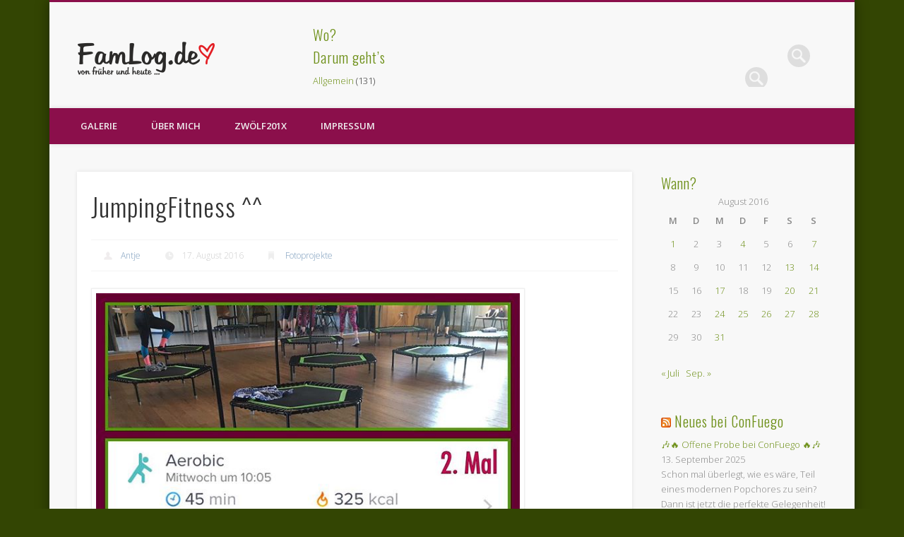

--- FILE ---
content_type: text/html; charset=UTF-8
request_url: http://famlog.de/2016/08/17/jumpingfitness/
body_size: 11283
content:
<!DOCTYPE html>
<html lang="de">
<head><meta name="google-site-verification" content="gCPHKi0ejaWUvKKpvONa4Nb2Pe3-BNeeAHeI0Lnz0N4" />
<meta charset="UTF-8" />
<meta name="viewport" content="width=device-width, initial-scale=1.0" />
<link rel="profile" href="http://gmpg.org/xfn/11" />
<link rel="pingback" href="http://famlog.de/xmlrpc.php" />
<title>JumpingFitness ^^ &#8211; FamLog.de</title>
<meta name='robots' content='max-image-preview:large' />
	<style>img:is([sizes="auto" i], [sizes^="auto," i]) { contain-intrinsic-size: 3000px 1500px }</style>
	<link rel="alternate" type="application/rss+xml" title="FamLog.de &raquo; Feed" href="http://famlog.de/feed/" />
<link rel="alternate" type="application/rss+xml" title="FamLog.de &raquo; Kommentar-Feed" href="http://famlog.de/comments/feed/" />
<script type="text/javascript">
/* <![CDATA[ */
window._wpemojiSettings = {"baseUrl":"https:\/\/s.w.org\/images\/core\/emoji\/16.0.1\/72x72\/","ext":".png","svgUrl":"https:\/\/s.w.org\/images\/core\/emoji\/16.0.1\/svg\/","svgExt":".svg","source":{"concatemoji":"http:\/\/famlog.de\/wp-includes\/js\/wp-emoji-release.min.js?ver=6.8.3"}};
/*! This file is auto-generated */
!function(s,n){var o,i,e;function c(e){try{var t={supportTests:e,timestamp:(new Date).valueOf()};sessionStorage.setItem(o,JSON.stringify(t))}catch(e){}}function p(e,t,n){e.clearRect(0,0,e.canvas.width,e.canvas.height),e.fillText(t,0,0);var t=new Uint32Array(e.getImageData(0,0,e.canvas.width,e.canvas.height).data),a=(e.clearRect(0,0,e.canvas.width,e.canvas.height),e.fillText(n,0,0),new Uint32Array(e.getImageData(0,0,e.canvas.width,e.canvas.height).data));return t.every(function(e,t){return e===a[t]})}function u(e,t){e.clearRect(0,0,e.canvas.width,e.canvas.height),e.fillText(t,0,0);for(var n=e.getImageData(16,16,1,1),a=0;a<n.data.length;a++)if(0!==n.data[a])return!1;return!0}function f(e,t,n,a){switch(t){case"flag":return n(e,"\ud83c\udff3\ufe0f\u200d\u26a7\ufe0f","\ud83c\udff3\ufe0f\u200b\u26a7\ufe0f")?!1:!n(e,"\ud83c\udde8\ud83c\uddf6","\ud83c\udde8\u200b\ud83c\uddf6")&&!n(e,"\ud83c\udff4\udb40\udc67\udb40\udc62\udb40\udc65\udb40\udc6e\udb40\udc67\udb40\udc7f","\ud83c\udff4\u200b\udb40\udc67\u200b\udb40\udc62\u200b\udb40\udc65\u200b\udb40\udc6e\u200b\udb40\udc67\u200b\udb40\udc7f");case"emoji":return!a(e,"\ud83e\udedf")}return!1}function g(e,t,n,a){var r="undefined"!=typeof WorkerGlobalScope&&self instanceof WorkerGlobalScope?new OffscreenCanvas(300,150):s.createElement("canvas"),o=r.getContext("2d",{willReadFrequently:!0}),i=(o.textBaseline="top",o.font="600 32px Arial",{});return e.forEach(function(e){i[e]=t(o,e,n,a)}),i}function t(e){var t=s.createElement("script");t.src=e,t.defer=!0,s.head.appendChild(t)}"undefined"!=typeof Promise&&(o="wpEmojiSettingsSupports",i=["flag","emoji"],n.supports={everything:!0,everythingExceptFlag:!0},e=new Promise(function(e){s.addEventListener("DOMContentLoaded",e,{once:!0})}),new Promise(function(t){var n=function(){try{var e=JSON.parse(sessionStorage.getItem(o));if("object"==typeof e&&"number"==typeof e.timestamp&&(new Date).valueOf()<e.timestamp+604800&&"object"==typeof e.supportTests)return e.supportTests}catch(e){}return null}();if(!n){if("undefined"!=typeof Worker&&"undefined"!=typeof OffscreenCanvas&&"undefined"!=typeof URL&&URL.createObjectURL&&"undefined"!=typeof Blob)try{var e="postMessage("+g.toString()+"("+[JSON.stringify(i),f.toString(),p.toString(),u.toString()].join(",")+"));",a=new Blob([e],{type:"text/javascript"}),r=new Worker(URL.createObjectURL(a),{name:"wpTestEmojiSupports"});return void(r.onmessage=function(e){c(n=e.data),r.terminate(),t(n)})}catch(e){}c(n=g(i,f,p,u))}t(n)}).then(function(e){for(var t in e)n.supports[t]=e[t],n.supports.everything=n.supports.everything&&n.supports[t],"flag"!==t&&(n.supports.everythingExceptFlag=n.supports.everythingExceptFlag&&n.supports[t]);n.supports.everythingExceptFlag=n.supports.everythingExceptFlag&&!n.supports.flag,n.DOMReady=!1,n.readyCallback=function(){n.DOMReady=!0}}).then(function(){return e}).then(function(){var e;n.supports.everything||(n.readyCallback(),(e=n.source||{}).concatemoji?t(e.concatemoji):e.wpemoji&&e.twemoji&&(t(e.twemoji),t(e.wpemoji)))}))}((window,document),window._wpemojiSettings);
/* ]]> */
</script>
<style id='wp-emoji-styles-inline-css' type='text/css'>

	img.wp-smiley, img.emoji {
		display: inline !important;
		border: none !important;
		box-shadow: none !important;
		height: 1em !important;
		width: 1em !important;
		margin: 0 0.07em !important;
		vertical-align: -0.1em !important;
		background: none !important;
		padding: 0 !important;
	}
</style>
<link rel='stylesheet' id='wp-block-library-css' href='http://famlog.de/wp-includes/css/dist/block-library/style.min.css?ver=6.8.3' type='text/css' media='all' />
<style id='classic-theme-styles-inline-css' type='text/css'>
/*! This file is auto-generated */
.wp-block-button__link{color:#fff;background-color:#32373c;border-radius:9999px;box-shadow:none;text-decoration:none;padding:calc(.667em + 2px) calc(1.333em + 2px);font-size:1.125em}.wp-block-file__button{background:#32373c;color:#fff;text-decoration:none}
</style>
<style id='global-styles-inline-css' type='text/css'>
:root{--wp--preset--aspect-ratio--square: 1;--wp--preset--aspect-ratio--4-3: 4/3;--wp--preset--aspect-ratio--3-4: 3/4;--wp--preset--aspect-ratio--3-2: 3/2;--wp--preset--aspect-ratio--2-3: 2/3;--wp--preset--aspect-ratio--16-9: 16/9;--wp--preset--aspect-ratio--9-16: 9/16;--wp--preset--color--black: #000000;--wp--preset--color--cyan-bluish-gray: #abb8c3;--wp--preset--color--white: #ffffff;--wp--preset--color--pale-pink: #f78da7;--wp--preset--color--vivid-red: #cf2e2e;--wp--preset--color--luminous-vivid-orange: #ff6900;--wp--preset--color--luminous-vivid-amber: #fcb900;--wp--preset--color--light-green-cyan: #7bdcb5;--wp--preset--color--vivid-green-cyan: #00d084;--wp--preset--color--pale-cyan-blue: #8ed1fc;--wp--preset--color--vivid-cyan-blue: #0693e3;--wp--preset--color--vivid-purple: #9b51e0;--wp--preset--gradient--vivid-cyan-blue-to-vivid-purple: linear-gradient(135deg,rgba(6,147,227,1) 0%,rgb(155,81,224) 100%);--wp--preset--gradient--light-green-cyan-to-vivid-green-cyan: linear-gradient(135deg,rgb(122,220,180) 0%,rgb(0,208,130) 100%);--wp--preset--gradient--luminous-vivid-amber-to-luminous-vivid-orange: linear-gradient(135deg,rgba(252,185,0,1) 0%,rgba(255,105,0,1) 100%);--wp--preset--gradient--luminous-vivid-orange-to-vivid-red: linear-gradient(135deg,rgba(255,105,0,1) 0%,rgb(207,46,46) 100%);--wp--preset--gradient--very-light-gray-to-cyan-bluish-gray: linear-gradient(135deg,rgb(238,238,238) 0%,rgb(169,184,195) 100%);--wp--preset--gradient--cool-to-warm-spectrum: linear-gradient(135deg,rgb(74,234,220) 0%,rgb(151,120,209) 20%,rgb(207,42,186) 40%,rgb(238,44,130) 60%,rgb(251,105,98) 80%,rgb(254,248,76) 100%);--wp--preset--gradient--blush-light-purple: linear-gradient(135deg,rgb(255,206,236) 0%,rgb(152,150,240) 100%);--wp--preset--gradient--blush-bordeaux: linear-gradient(135deg,rgb(254,205,165) 0%,rgb(254,45,45) 50%,rgb(107,0,62) 100%);--wp--preset--gradient--luminous-dusk: linear-gradient(135deg,rgb(255,203,112) 0%,rgb(199,81,192) 50%,rgb(65,88,208) 100%);--wp--preset--gradient--pale-ocean: linear-gradient(135deg,rgb(255,245,203) 0%,rgb(182,227,212) 50%,rgb(51,167,181) 100%);--wp--preset--gradient--electric-grass: linear-gradient(135deg,rgb(202,248,128) 0%,rgb(113,206,126) 100%);--wp--preset--gradient--midnight: linear-gradient(135deg,rgb(2,3,129) 0%,rgb(40,116,252) 100%);--wp--preset--font-size--small: 13px;--wp--preset--font-size--medium: 20px;--wp--preset--font-size--large: 36px;--wp--preset--font-size--x-large: 42px;--wp--preset--spacing--20: 0.44rem;--wp--preset--spacing--30: 0.67rem;--wp--preset--spacing--40: 1rem;--wp--preset--spacing--50: 1.5rem;--wp--preset--spacing--60: 2.25rem;--wp--preset--spacing--70: 3.38rem;--wp--preset--spacing--80: 5.06rem;--wp--preset--shadow--natural: 6px 6px 9px rgba(0, 0, 0, 0.2);--wp--preset--shadow--deep: 12px 12px 50px rgba(0, 0, 0, 0.4);--wp--preset--shadow--sharp: 6px 6px 0px rgba(0, 0, 0, 0.2);--wp--preset--shadow--outlined: 6px 6px 0px -3px rgba(255, 255, 255, 1), 6px 6px rgba(0, 0, 0, 1);--wp--preset--shadow--crisp: 6px 6px 0px rgba(0, 0, 0, 1);}:where(.is-layout-flex){gap: 0.5em;}:where(.is-layout-grid){gap: 0.5em;}body .is-layout-flex{display: flex;}.is-layout-flex{flex-wrap: wrap;align-items: center;}.is-layout-flex > :is(*, div){margin: 0;}body .is-layout-grid{display: grid;}.is-layout-grid > :is(*, div){margin: 0;}:where(.wp-block-columns.is-layout-flex){gap: 2em;}:where(.wp-block-columns.is-layout-grid){gap: 2em;}:where(.wp-block-post-template.is-layout-flex){gap: 1.25em;}:where(.wp-block-post-template.is-layout-grid){gap: 1.25em;}.has-black-color{color: var(--wp--preset--color--black) !important;}.has-cyan-bluish-gray-color{color: var(--wp--preset--color--cyan-bluish-gray) !important;}.has-white-color{color: var(--wp--preset--color--white) !important;}.has-pale-pink-color{color: var(--wp--preset--color--pale-pink) !important;}.has-vivid-red-color{color: var(--wp--preset--color--vivid-red) !important;}.has-luminous-vivid-orange-color{color: var(--wp--preset--color--luminous-vivid-orange) !important;}.has-luminous-vivid-amber-color{color: var(--wp--preset--color--luminous-vivid-amber) !important;}.has-light-green-cyan-color{color: var(--wp--preset--color--light-green-cyan) !important;}.has-vivid-green-cyan-color{color: var(--wp--preset--color--vivid-green-cyan) !important;}.has-pale-cyan-blue-color{color: var(--wp--preset--color--pale-cyan-blue) !important;}.has-vivid-cyan-blue-color{color: var(--wp--preset--color--vivid-cyan-blue) !important;}.has-vivid-purple-color{color: var(--wp--preset--color--vivid-purple) !important;}.has-black-background-color{background-color: var(--wp--preset--color--black) !important;}.has-cyan-bluish-gray-background-color{background-color: var(--wp--preset--color--cyan-bluish-gray) !important;}.has-white-background-color{background-color: var(--wp--preset--color--white) !important;}.has-pale-pink-background-color{background-color: var(--wp--preset--color--pale-pink) !important;}.has-vivid-red-background-color{background-color: var(--wp--preset--color--vivid-red) !important;}.has-luminous-vivid-orange-background-color{background-color: var(--wp--preset--color--luminous-vivid-orange) !important;}.has-luminous-vivid-amber-background-color{background-color: var(--wp--preset--color--luminous-vivid-amber) !important;}.has-light-green-cyan-background-color{background-color: var(--wp--preset--color--light-green-cyan) !important;}.has-vivid-green-cyan-background-color{background-color: var(--wp--preset--color--vivid-green-cyan) !important;}.has-pale-cyan-blue-background-color{background-color: var(--wp--preset--color--pale-cyan-blue) !important;}.has-vivid-cyan-blue-background-color{background-color: var(--wp--preset--color--vivid-cyan-blue) !important;}.has-vivid-purple-background-color{background-color: var(--wp--preset--color--vivid-purple) !important;}.has-black-border-color{border-color: var(--wp--preset--color--black) !important;}.has-cyan-bluish-gray-border-color{border-color: var(--wp--preset--color--cyan-bluish-gray) !important;}.has-white-border-color{border-color: var(--wp--preset--color--white) !important;}.has-pale-pink-border-color{border-color: var(--wp--preset--color--pale-pink) !important;}.has-vivid-red-border-color{border-color: var(--wp--preset--color--vivid-red) !important;}.has-luminous-vivid-orange-border-color{border-color: var(--wp--preset--color--luminous-vivid-orange) !important;}.has-luminous-vivid-amber-border-color{border-color: var(--wp--preset--color--luminous-vivid-amber) !important;}.has-light-green-cyan-border-color{border-color: var(--wp--preset--color--light-green-cyan) !important;}.has-vivid-green-cyan-border-color{border-color: var(--wp--preset--color--vivid-green-cyan) !important;}.has-pale-cyan-blue-border-color{border-color: var(--wp--preset--color--pale-cyan-blue) !important;}.has-vivid-cyan-blue-border-color{border-color: var(--wp--preset--color--vivid-cyan-blue) !important;}.has-vivid-purple-border-color{border-color: var(--wp--preset--color--vivid-purple) !important;}.has-vivid-cyan-blue-to-vivid-purple-gradient-background{background: var(--wp--preset--gradient--vivid-cyan-blue-to-vivid-purple) !important;}.has-light-green-cyan-to-vivid-green-cyan-gradient-background{background: var(--wp--preset--gradient--light-green-cyan-to-vivid-green-cyan) !important;}.has-luminous-vivid-amber-to-luminous-vivid-orange-gradient-background{background: var(--wp--preset--gradient--luminous-vivid-amber-to-luminous-vivid-orange) !important;}.has-luminous-vivid-orange-to-vivid-red-gradient-background{background: var(--wp--preset--gradient--luminous-vivid-orange-to-vivid-red) !important;}.has-very-light-gray-to-cyan-bluish-gray-gradient-background{background: var(--wp--preset--gradient--very-light-gray-to-cyan-bluish-gray) !important;}.has-cool-to-warm-spectrum-gradient-background{background: var(--wp--preset--gradient--cool-to-warm-spectrum) !important;}.has-blush-light-purple-gradient-background{background: var(--wp--preset--gradient--blush-light-purple) !important;}.has-blush-bordeaux-gradient-background{background: var(--wp--preset--gradient--blush-bordeaux) !important;}.has-luminous-dusk-gradient-background{background: var(--wp--preset--gradient--luminous-dusk) !important;}.has-pale-ocean-gradient-background{background: var(--wp--preset--gradient--pale-ocean) !important;}.has-electric-grass-gradient-background{background: var(--wp--preset--gradient--electric-grass) !important;}.has-midnight-gradient-background{background: var(--wp--preset--gradient--midnight) !important;}.has-small-font-size{font-size: var(--wp--preset--font-size--small) !important;}.has-medium-font-size{font-size: var(--wp--preset--font-size--medium) !important;}.has-large-font-size{font-size: var(--wp--preset--font-size--large) !important;}.has-x-large-font-size{font-size: var(--wp--preset--font-size--x-large) !important;}
:where(.wp-block-post-template.is-layout-flex){gap: 1.25em;}:where(.wp-block-post-template.is-layout-grid){gap: 1.25em;}
:where(.wp-block-columns.is-layout-flex){gap: 2em;}:where(.wp-block-columns.is-layout-grid){gap: 2em;}
:root :where(.wp-block-pullquote){font-size: 1.5em;line-height: 1.6;}
</style>
<link rel='stylesheet' id='pinboard-web-font-css' href='http://fonts.googleapis.com/css?family=Open+Sans:300,300italic,regular,italic,600,600italic|Oswald:300,300italic,regular,italic,600,600italic&#038;subset=latin' type='text/css' media='all' />
<link rel='stylesheet' id='pinboard-css' href='http://famlog.de/wp-content/themes/pinboard/style.css' type='text/css' media='all' />
	<!--[if lt IE 9]>
	<script src="http://famlog.de/wp-content/themes/pinboard/scripts/html5.js" type="text/javascript"></script>
	<![endif]-->
<script type="text/javascript" src="http://famlog.de/wp-content/themes/pinboard/scripts/ios-orientationchange-fix.js" id="ios-orientationchange-fix-js"></script>
<script type="text/javascript" src="http://famlog.de/wp-includes/js/jquery/jquery.min.js?ver=3.7.1" id="jquery-core-js"></script>
<script type="text/javascript" src="http://famlog.de/wp-includes/js/jquery/jquery-migrate.min.js?ver=3.4.1" id="jquery-migrate-js"></script>
<script type="text/javascript" src="http://famlog.de/wp-content/themes/pinboard/scripts/jquery.flexslider-min.js" id="flexslider-js"></script>
<script type="text/javascript" src="http://famlog.de/wp-content/themes/pinboard/scripts/jquery.fitvids.js" id="fitvids-js"></script>
<link rel="https://api.w.org/" href="http://famlog.de/wp-json/" /><link rel="alternate" title="JSON" type="application/json" href="http://famlog.de/wp-json/wp/v2/posts/9959" /><link rel="EditURI" type="application/rsd+xml" title="RSD" href="http://famlog.de/xmlrpc.php?rsd" />
<meta name="generator" content="WordPress 6.8.3" />
<link rel="canonical" href="http://famlog.de/2016/08/17/jumpingfitness/" />
<link rel='shortlink' href='http://famlog.de/?p=9959' />
<link rel="alternate" title="oEmbed (JSON)" type="application/json+oembed" href="http://famlog.de/wp-json/oembed/1.0/embed?url=http%3A%2F%2Ffamlog.de%2F2016%2F08%2F17%2Fjumpingfitness%2F" />
<link rel="alternate" title="oEmbed (XML)" type="text/xml+oembed" href="http://famlog.de/wp-json/oembed/1.0/embed?url=http%3A%2F%2Ffamlog.de%2F2016%2F08%2F17%2Fjumpingfitness%2F&#038;format=xml" />
<script>
/* <![CDATA[ */
	jQuery(window).load(function() {
			});
	jQuery(document).ready(function($) {
		$('#access .menu > li > a').each(function() {
			var title = $(this).attr('title');
			if(typeof title !== 'undefined' && title !== false) {
				$(this).append('<br /> <span>'+title+'</span>');
				$(this).removeAttr('title');
			}
		});
		function pinboard_move_elements(container) {
			if( container.hasClass('onecol') ) {
				var thumb = $('.entry-thumbnail', container);
				if('undefined' !== typeof thumb)
					$('.entry-container', container).before(thumb);
				var video = $('.entry-attachment', container);
				if('undefined' !== typeof video)
					$('.entry-container', container).before(video);
				var gallery = $('.post-gallery', container);
				if('undefined' !== typeof gallery)
					$('.entry-container', container).before(gallery);
				var meta = $('.entry-meta', container);
				if('undefined' !== typeof meta)
					$('.entry-container', container).after(meta);
			}
		}
		function pinboard_restore_elements(container) {
			if( container.hasClass('onecol') ) {
				var thumb = $('.entry-thumbnail', container);
				if('undefined' !== typeof thumb)
					$('.entry-header', container).after(thumb);
				var video = $('.entry-attachment', container);
				if('undefined' !== typeof video)
					$('.entry-header', container).after(video);
				var gallery = $('.post-gallery', container);
				if('undefined' !== typeof gallery)
					$('.entry-header', container).after(gallery);
				var meta = $('.entry-meta', container);
				if('undefined' !== typeof meta)
					$('.entry-header', container).append(meta);
				else
					$('.entry-header', container).html(meta.html());
			}
		}
		if( ($(window).width() > 960) || ($(document).width() > 960) ) {
			// Viewport is greater than tablet: portrait
		} else {
			$('#content .hentry').each(function() {
				pinboard_move_elements($(this));
			});
		}
		$(window).resize(function() {
			if( ($(window).width() > 960) || ($(document).width() > 960) ) {
									$('.page-template-template-full-width-php #content .hentry, .page-template-template-blog-full-width-php #content .hentry, .page-template-template-blog-four-col-php #content .hentry').each(function() {
						pinboard_restore_elements($(this));
					});
							} else {
				$('#content .hentry').each(function() {
					pinboard_move_elements($(this));
				});
			}
			if( ($(window).width() > 760) || ($(document).width() > 760) ) {
				var maxh = 0;
				$('#access .menu > li > a').each(function() {
					if(parseInt($(this).css('height'))>maxh) {
						maxh = parseInt($(this).css('height'));
					}
				});
				$('#access .menu > li > a').css('height', maxh);
			} else {
				$('#access .menu > li > a').css('height', 'auto');
			}
		});
		if( ($(window).width() > 760) || ($(document).width() > 760) ) {
			var maxh = 0;
			$('#access .menu > li > a').each(function() {
				var title = $(this).attr('title');
				if(typeof title !== 'undefined' && title !== false) {
					$(this).append('<br /> <span>'+title+'</span>');
					$(this).removeAttr('title');
				}
				if(parseInt($(this).css('height'))>maxh) {
					maxh = parseInt($(this).css('height'));
				}
			});
			$('#access .menu > li > a').css('height', maxh);
							$('#access li').mouseenter(function() {
					$(this).children('ul').css('display', 'none').stop(true, true).fadeIn(250).css('display', 'block').children('ul').css('display', 'none');
				});
				$('#access li').mouseleave(function() {
					$(this).children('ul').stop(true, true).fadeOut(250).css('display', 'block');
				});
					} else {
			$('#access li').each(function() {
				if($(this).children('ul').length)
					$(this).append('<span class="drop-down-toggle"><span class="drop-down-arrow"></span></span>');
			});
			$('.drop-down-toggle').click(function() {
				$(this).parent().children('ul').slideToggle(250);
			});
		}
				$('.entry-attachment audio, .entry-attachment video').mediaelementplayer({
			videoWidth: '100%',
			videoHeight: '100%',
			audioWidth: '100%',
			alwaysShowControls: true,
			features: ['playpause','progress','tracks','volume'],
			videoVolume: 'horizontal'
		});
		$(".entry-attachment, .entry-content").fitVids({ customSelector: "iframe[src*='wordpress.tv'], iframe[src*='www.dailymotion.com'], iframe[src*='blip.tv'], iframe[src*='www.viddler.com']"});
	});
	jQuery(window).load(function() {
			});
/* ]]> */
</script>
<style type="text/css">
					@media screen and (max-width: 760px) {
			#sidebar {
				display: none;
			}
		}
						#header {
			border-color: #8b0f4b;
		}
		#access {
			background: #8b0f4b;
		}
		@media screen and (max-width: 760px) {
			#access {
				background: none;
			}
		}
							.home .entry-meta,
		.blog .entry-meta,
		.archive .entry-meta,
		.search .entry-meta {
			background: #eff5c7;
		}
																									a {
			color:#6e9019;
		}
				a:hover {
			color:#9ec229;
		}
						#sidebar,
		#sidebar-left,
		#sidebar-right {
			color:#888;
		}
				.widget-title {
			color:#6e9019;
		}
				.widget-area a {
			color:#6e9019;
		}
					#footer-area .widget-title {
			color:#9ec229;
		}
					#copyright a {
			color:#9ec229;
		}
		</style>
<style type="text/css">.recentcomments a{display:inline !important;padding:0 !important;margin:0 !important;}</style><style type="text/css">
	#site-title .home,
	#site-description {
		position:absolute !important;
		clip:rect(1px, 1px, 1px, 1px);
	}
</style>
<style type="text/css" id="custom-background-css">
body.custom-background { background-color: #334503; }
</style>
	</head>

<body class="wp-singular post-template-default single single-post postid-9959 single-format-standard custom-background wp-theme-pinboard">
	<div id="wrapper">
		<header id="header">
			<div id="site-title">
									<a href="http://famlog.de/" rel="home">
						<img src="http://famlog.de/wp-content/uploads/2015/01/famlog-logo-header2015.png" alt="FamLog.de" width="196" height="48" />
					</a>
								<a class="home" href="http://famlog.de/" rel="home">FamLog.de</a>
			</div>
							<div id="sidebar-header" class="widget-area" role="complementary">
		<aside id="search-4" class="widget widget_search"><form role="search" method="get" id="searchform" action="http://famlog.de/" >
	<input type="text" value="" placeholder="Search this website&#8230;" name="s" id="s" />
	<input type="submit" id="searchsubmit" value="Search" />
</form></aside><!-- .widget --><aside id="search-7" class="widget widget_search"><h3 class="widget-title">Wo?</h3><form role="search" method="get" id="searchform" action="http://famlog.de/" >
	<input type="text" value="" placeholder="Search this website&#8230;" name="s" id="s" />
	<input type="submit" id="searchsubmit" value="Search" />
</form></aside><!-- .widget --><aside id="categories-4" class="widget widget_categories"><h3 class="widget-title">Darum geht&#8217;s</h3>
			<ul>
					<li class="cat-item cat-item-1"><a href="http://famlog.de/category/allgemein/">Allgemein</a> (131)
</li>
	<li class="cat-item cat-item-33"><a href="http://famlog.de/category/blog/">Blog</a> (133)
</li>
	<li class="cat-item cat-item-32"><a href="http://famlog.de/category/familie/">Familie</a> (306)
</li>
	<li class="cat-item cat-item-463"><a href="http://famlog.de/category/fotoprojekte/">Fotoprojekte</a> (999)
</li>
	<li class="cat-item cat-item-34"><a href="http://famlog.de/category/haustiere/">Haustiere</a> (189)
</li>
	<li class="cat-item cat-item-35"><a href="http://famlog.de/category/hobbys/">Hobbys</a> (281)
</li>
	<li class="cat-item cat-item-373"><a href="http://famlog.de/category/ontour/">OnTour</a> (89)
</li>
	<li class="cat-item cat-item-20"><a href="http://famlog.de/category/wohnen/">Wohnen</a> (27)
</li>
			</ul>

			</aside><!-- .widget --><aside id="recent-comments-12" class="widget widget_recent_comments"><h3 class="widget-title">Blablub</h3><ul id="recentcomments"><li class="recentcomments"><span class="comment-author-link"><a href="http://instagram.com/nadinehoessrich" class="url" rel="ugc external nofollow">nadinehoessrich</a></span> bei <a href="http://famlog.de/2019/05/25/hurra/comment-page-1/#comment-11187">HURRA!</a></li><li class="recentcomments"><span class="comment-author-link"><a href="http://instagram.com/chrissysingt" class="url" rel="ugc external nofollow">chrissysingt</a></span> bei <a href="http://famlog.de/2019/05/25/hurra/comment-page-1/#comment-11186">HURRA!</a></li><li class="recentcomments"><span class="comment-author-link"><a href="http://instagram.com/heidi.from.germany" class="url" rel="ugc external nofollow">heidi.from.germany</a></span> bei <a href="http://famlog.de/2019/05/25/hurra/comment-page-1/#comment-11185">HURRA!</a></li><li class="recentcomments"><span class="comment-author-link"><a href="http://instagram.com/jessicanadine234" class="url" rel="ugc external nofollow">jessicanadine234</a></span> bei <a href="http://famlog.de/2019/05/25/hurra/comment-page-1/#comment-11184">HURRA!</a></li><li class="recentcomments"><span class="comment-author-link"><a href="http://instagram.com/tanja.fairyflake" class="url" rel="ugc external nofollow">tanja.fairyflake</a></span> bei <a href="http://famlog.de/2019/05/25/hurra/comment-page-1/#comment-11183">HURRA!</a></li></ul></aside><!-- .widget -->	</div><!-- #sidebar-header -->
			<div class="clear"></div>
			<nav id="access">
				<a class="nav-show" href="#access">Show Navigation</a>
				<a class="nav-hide" href="#nogo">Hide Navigation</a>
				<div class="menu-main-menu-container"><ul id="menu-main-menu" class="menu"><li id="menu-item-5034" class="menu-item menu-item-type-post_type menu-item-object-page menu-item-has-children menu-item-5034"><a href="http://famlog.de/galerie/">Galerie</a>
<ul class="sub-menu">
	<li id="menu-item-6940" class="menu-item menu-item-type-post_type menu-item-object-page menu-item-6940"><a href="http://famlog.de/galerie/fastnacht/">Fastnacht</a></li>
	<li id="menu-item-6941" class="menu-item menu-item-type-post_type menu-item-object-page menu-item-has-children menu-item-6941"><a href="http://famlog.de/galerie/urlaub/">Urlaub</a>
	<ul class="sub-menu">
		<li id="menu-item-6942" class="menu-item menu-item-type-post_type menu-item-object-page menu-item-6942"><a href="http://famlog.de/galerie/urlaub/frankreich-2008/">Frankreich 2008</a></li>
	</ul>
</li>
	<li id="menu-item-6943" class="menu-item menu-item-type-post_type menu-item-object-page menu-item-6943"><a href="http://famlog.de/galerie/einsatz-in-4-waenden/">Einsatz in 4 Wänden</a></li>
	<li id="menu-item-6945" class="menu-item menu-item-type-post_type menu-item-object-page menu-item-6945"><a href="http://famlog.de/galerie/ausfluege/">Ausflüge</a></li>
	<li id="menu-item-6944" class="menu-item menu-item-type-post_type menu-item-object-page menu-item-6944"><a href="http://famlog.de/galerie/veranstaltungen/">Veranstaltungen</a></li>
</ul>
</li>
<li id="menu-item-5033" class="menu-item menu-item-type-post_type menu-item-object-page menu-item-5033"><a href="http://famlog.de/ueber-mich/">Über Mich</a></li>
<li id="menu-item-5337" class="menu-item menu-item-type-post_type menu-item-object-page menu-item-has-children menu-item-5337"><a href="http://famlog.de/zwoelf201x/">zwölf201X</a>
<ul class="sub-menu">
	<li id="menu-item-8182" class="menu-item menu-item-type-post_type menu-item-object-page menu-item-8182"><a href="http://famlog.de/zwoelf201x/zwoelf2014/">zwölf2014</a></li>
	<li id="menu-item-6938" class="menu-item menu-item-type-post_type menu-item-object-page menu-item-6938"><a href="http://famlog.de/zwoelf201x/zwoelf2013/">zwölf2013</a></li>
	<li id="menu-item-5339" class="menu-item menu-item-type-post_type menu-item-object-page menu-item-5339"><a href="http://famlog.de/zwoelf201x/zwoelf2012/">zwölf2012</a></li>
	<li id="menu-item-5035" class="menu-item menu-item-type-post_type menu-item-object-page menu-item-5035"><a href="http://famlog.de/zwoelf201x/zwoelf2011/">zwölf2011</a></li>
	<li id="menu-item-5037" class="menu-item menu-item-type-post_type menu-item-object-page menu-item-has-children menu-item-5037"><a href="http://famlog.de/zwoelf201x/zwoelf2010/">zwölf2010</a>
	<ul class="sub-menu">
		<li id="menu-item-5036" class="menu-item menu-item-type-post_type menu-item-object-page menu-item-5036"><a href="http://famlog.de/zwoelf201x/zwoelf2010/4-jahreszeiten/">4 Jahreszeiten</a></li>
	</ul>
</li>
</ul>
</li>
<li id="menu-item-5040" class="menu-item menu-item-type-post_type menu-item-object-page menu-item-has-children menu-item-5040"><a href="http://famlog.de/impressum/">Impressum</a>
<ul class="sub-menu">
	<li id="menu-item-5041" class="menu-item menu-item-type-post_type menu-item-object-page menu-item-5041"><a href="http://famlog.de/impressum/link-us/">Link FamLog</a></li>
</ul>
</li>
</ul></div>				<div class="clear"></div>
			</nav><!-- #access -->
		</header><!-- #header -->	<div id="container">
		<section id="content" class="column threefourthcol">
							<article class="post-9959 post type-post status-publish format-standard has-post-thumbnail hentry category-fotoprojekte tag-angefixt tag-germaniaoberroden tag-instagram tag-instagrate tag-jumpingfitness tag-machtspass tag-schweisstreibendeangelegenheit tag-wirdimmerbesser column onecol" id="post-9959">
					<div class="entry">
						<header class="entry-header">
							<h1 class="entry-title">JumpingFitness ^^</h1>
									<aside class="entry-meta">
							<span class="entry-author-link"><a href="http://famlog.de/author/admin/" title="Beiträge von Antje" rel="author">Antje</a></span>
									<span class="entry-date">17. August 2016</span>
												<span class="entry-category"><a href="http://famlog.de/category/fotoprojekte/" rel="category tag">Fotoprojekte</a></span>
																		<div class="clear"></div>
		</aside><!-- .entry-meta -->
							</header><!-- .entry-header -->
						<div class="entry-content">
														<p><a href="http://famlog.de/wp-content/uploads/2016/08/JumpingFitness-^^-jumpingfitness-angefixt-machtspass-schweisstreibendeangelegenheit-wirdimmerbesser-.jpg" title="JumpingFitness ^^ #jumpingfitness #angefixt #machtspass #schweisstreibendeangelegenheit #wirdimmerbesser #germaniaoberroden" target="_blank"><img fetchpriority="high" decoding="async" alt="JumpingFitness ^^ #jumpingfitness #angefixt #machtspass #schweisstreibendeangelegenheit #wirdimmerbesser #germaniaoberroden" src="http://famlog.de/wp-content/uploads/2016/08/JumpingFitness-^^-jumpingfitness-angefixt-machtspass-schweisstreibendeangelegenheit-wirdimmerbesser-.jpg" class="image" width="600" height="600"></a><br />
[igp-video src=&#8220;&#8220; poster=&#8220;http://famlog.de/wp-content/uploads/2016/08/JumpingFitness-^^-jumpingfitness-angefixt-machtspass-schweisstreibendeangelegenheit-wirdimmerbesser-.jpg&#8220; size=&#8220;large&#8220;]</p>
<p><a href="http://instagram.com/famlogde" title="famlogde">Mein neustes Foto/Video von Instagram</a> &#8211; mit <a href="http://www.instagrate.co.uk/" title="Instagrate.co.uk">Instagrate</a> ins <strong>FamLog</strong> geholt *freu*</p>
<p>Tag: jumpingfitness wirdimmerbesser machtspass angefixt germaniaoberroden schweisstreibendeangelegenheit<br />
Likes: [igp-likes] *herz*</p>
							<div class="clear"></div>
						</div><!-- .entry-content -->
						<footer class="entry-utility">
														<div class="entry-tags"><a href="http://famlog.de/tag/angefixt/" rel="tag">angefixt</a> <a href="http://famlog.de/tag/germaniaoberroden/" rel="tag">germaniaoberroden</a> <a href="http://famlog.de/tag/instagram/" rel="tag">Instagram</a> <a href="http://famlog.de/tag/instagrate/" rel="tag">instagrate</a> <a href="http://famlog.de/tag/jumpingfitness/" rel="tag">jumpingfitness</a> <a href="http://famlog.de/tag/machtspass/" rel="tag">machtspass</a> <a href="http://famlog.de/tag/schweisstreibendeangelegenheit/" rel="tag">schweisstreibendeangelegenheit</a> <a href="http://famlog.de/tag/wirdimmerbesser/" rel="tag">wirdimmerbesser</a></div>																<div class="entry-author">
						<h3 class="author vcard">Written by <span class="fn"><a href="http://famlog.de/author/admin/" title="Beiträge von Antje" rel="author">Antje</a></span></h3>
			<p class="author-bio">Antje - weiblich - 69 BJ - glücklich verheiratet mit Michael - zwei Teenager Maren &amp; Marius - zwei Russells Luca &amp; Rosie ... mehr Infos kann man nun wirklich nicht erwarten *sfg*</p>
			<div class="clear"></div>
		</div><!-- .entry-author -->
							</footer><!-- .entry-utility -->
					</div><!-- .entry -->
					

				</article><!-- .post -->
					</section><!-- #content -->
					<div id="sidebar" class="column fourcol">
		<div id="sidebar-top" class="widget-area" role="complementary">
		<div class="column onecol"><aside id="calendar-9" class="widget widget_calendar"><h3 class="widget-title">Wann?</h3><div id="calendar_wrap" class="calendar_wrap"><table id="wp-calendar" class="wp-calendar-table">
	<caption>August 2016</caption>
	<thead>
	<tr>
		<th scope="col" aria-label="Montag">M</th>
		<th scope="col" aria-label="Dienstag">D</th>
		<th scope="col" aria-label="Mittwoch">M</th>
		<th scope="col" aria-label="Donnerstag">D</th>
		<th scope="col" aria-label="Freitag">F</th>
		<th scope="col" aria-label="Samstag">S</th>
		<th scope="col" aria-label="Sonntag">S</th>
	</tr>
	</thead>
	<tbody>
	<tr><td><a href="http://famlog.de/2016/08/01/" aria-label="Beiträge veröffentlicht am 1. August 2016">1</a></td><td>2</td><td>3</td><td><a href="http://famlog.de/2016/08/04/" aria-label="Beiträge veröffentlicht am 4. August 2016">4</a></td><td>5</td><td>6</td><td><a href="http://famlog.de/2016/08/07/" aria-label="Beiträge veröffentlicht am 7. August 2016">7</a></td>
	</tr>
	<tr>
		<td>8</td><td>9</td><td>10</td><td>11</td><td>12</td><td><a href="http://famlog.de/2016/08/13/" aria-label="Beiträge veröffentlicht am 13. August 2016">13</a></td><td><a href="http://famlog.de/2016/08/14/" aria-label="Beiträge veröffentlicht am 14. August 2016">14</a></td>
	</tr>
	<tr>
		<td>15</td><td>16</td><td><a href="http://famlog.de/2016/08/17/" aria-label="Beiträge veröffentlicht am 17. August 2016">17</a></td><td>18</td><td>19</td><td><a href="http://famlog.de/2016/08/20/" aria-label="Beiträge veröffentlicht am 20. August 2016">20</a></td><td><a href="http://famlog.de/2016/08/21/" aria-label="Beiträge veröffentlicht am 21. August 2016">21</a></td>
	</tr>
	<tr>
		<td>22</td><td>23</td><td><a href="http://famlog.de/2016/08/24/" aria-label="Beiträge veröffentlicht am 24. August 2016">24</a></td><td><a href="http://famlog.de/2016/08/25/" aria-label="Beiträge veröffentlicht am 25. August 2016">25</a></td><td><a href="http://famlog.de/2016/08/26/" aria-label="Beiträge veröffentlicht am 26. August 2016">26</a></td><td><a href="http://famlog.de/2016/08/27/" aria-label="Beiträge veröffentlicht am 27. August 2016">27</a></td><td><a href="http://famlog.de/2016/08/28/" aria-label="Beiträge veröffentlicht am 28. August 2016">28</a></td>
	</tr>
	<tr>
		<td>29</td><td>30</td><td><a href="http://famlog.de/2016/08/31/" aria-label="Beiträge veröffentlicht am 31. August 2016">31</a></td>
		<td class="pad" colspan="4">&nbsp;</td>
	</tr>
	</tbody>
	</table><nav aria-label="Vorherige und nächste Monate" class="wp-calendar-nav">
		<span class="wp-calendar-nav-prev"><a href="http://famlog.de/2016/07/">&laquo; Juli</a></span>
		<span class="pad">&nbsp;</span>
		<span class="wp-calendar-nav-next"><a href="http://famlog.de/2016/09/">Sep. &raquo;</a></span>
	</nav></div></aside><!-- .widget --></div><div class="column onecol"><aside id="rss-5" class="widget widget_rss"><h3 class="widget-title"><a class="rsswidget rss-widget-feed" href="http://www.confuego-dieburg.de/feed%20"><img class="rss-widget-icon" style="border:0" width="14" height="14" src="http://famlog.de/wp-includes/images/rss.png" alt="RSS" loading="lazy" /></a> <a class="rsswidget rss-widget-title" href="https://www.confuego-dieburg.de/">Neues bei ConFuego</a></h3><ul><li><a class='rsswidget' href='https://www.confuego-dieburg.de/2025/09/13/%F0%9F%8E%B6%F0%9F%94%A5-offene-probe-bei-confuego-%F0%9F%94%A5%F0%9F%8E%B6/'>🎶🔥 Offene Probe bei ConFuego 🔥🎶</a> <span class="rss-date">13. September 2025</span><div class="rssSummary">Schon mal überlegt, wie es wäre, Teil eines modernen Popchores zu sein? Dann ist jetzt die perfekte Gelegenheit! Am Donnerstag, 25.09.2025 um 20.15 Uhr öffnen wir im Rahmen der Woche der offenen Chöre unsere Türen – und vor allem unsere Stimmen – für alle, die neugierig sind. Was dich erwartet? viel Musik (klar ) ein [&hellip;]</div></li></ul></aside><!-- .widget --></div><div class="column onecol"><aside id="linkcat-15" class="widget widget_links"><h3 class="widget-title">Antje's Lieblinks</h3>
	<ul class='xoxo blogroll'>
<li><a href="http://ConFuego-Dieburg.de" rel="muse" target="_blank">ConFuego Dieburg</a></li>
<li><a href="https://maeryelse.wordpress.com" rel="child" target="_blank">Maeryelse</a></li>
<li><a href="http://PrintSolution-Dieburg.de" rel="met" target="_blank">PrintSolution Dieburg</a></li>

	</ul>
</aside><!-- .widget --></div>
<div class="column onecol"><aside id="linkcat-11" class="widget widget_links"><h3 class="widget-title">Blogroll</h3>
	<ul class='xoxo blogroll'>
<li><a href="http://www.blogschaefchen.de/" target="_blank">Blogschäfchen</a></li>
<li><a href="http://www.bodehase.de/" target="_blank">Bodehase</a></li>
<li><a href="http://www.meinungs-blog.de/" target="_blank">Meinungs-Blog</a></li>

	</ul>
</aside><!-- .widget --></div>
<div class="column onecol"><aside id="linkcat-13" class="widget widget_links"><h3 class="widget-title">Interessantes</h3>
	<ul class='xoxo blogroll'>
<li><a href="http://BildBlog.de" target="_blank">BildBlog.de</a></li>
<li><a href="https://Krautreporter.de" target="_blank">Krautreporter.de</a></li>

	</ul>
</aside><!-- .widget --></div>
<div class="column onecol"><aside id="linkcat-14" class="widget widget_links"><h3 class="widget-title">LuRo's Favoriten</h3>
	<ul class='xoxo blogroll'>
<li><a href="http://www.foxburys.de/" rel="acquaintance met" target="_blank">**Foxbury&#8217;s**</a></li>
<li><a href="http://agility-flying-dogs.de" rel="contact met" target="_blank">Agility-Flying-Dogs.de</a></li>

	</ul>
</aside><!-- .widget --></div>
	</div><!-- #sidebar-top -->
			</div><!-- #sidebar -->			</div><!-- #container -->
		<div id="footer">
						<div id="copyright">
				<p class="copyright twocol">© 2005 - 2026 FamLog.de</p>
									<p class="credits twocol">
																															Powered by <a href="https://www.onedesigns.com/themes/pinboard" title="Pinboard Theme">Pinboard Theme</a> by <a href="https://www.onedesigns.com/" title="One Designs">One Designs</a> and <a href="https://wordpress.org/" title="WordPress">WordPress</a>											</p>
								<div class="clear"></div>
			</div><!-- #copyright -->
		</div><!-- #footer -->
	</div><!-- #wrapper -->
<script type="speculationrules">
{"prefetch":[{"source":"document","where":{"and":[{"href_matches":"\/*"},{"not":{"href_matches":["\/wp-*.php","\/wp-admin\/*","\/wp-content\/uploads\/*","\/wp-content\/*","\/wp-content\/plugins\/*","\/wp-content\/themes\/pinboard\/*","\/*\\?(.+)"]}},{"not":{"selector_matches":"a[rel~=\"nofollow\"]"}},{"not":{"selector_matches":".no-prefetch, .no-prefetch a"}}]},"eagerness":"conservative"}]}
</script>
<script type="text/javascript" id="mediaelement-core-js-before">
/* <![CDATA[ */
var mejsL10n = {"language":"de","strings":{"mejs.download-file":"Datei herunterladen","mejs.install-flash":"Du verwendest einen Browser, der nicht den Flash-Player aktiviert oder installiert hat. Bitte aktiviere dein Flash-Player-Plugin oder lade die neueste Version von https:\/\/get.adobe.com\/flashplayer\/ herunter","mejs.fullscreen":"Vollbild","mejs.play":"Wiedergeben","mejs.pause":"Pausieren","mejs.time-slider":"Zeit-Schieberegler","mejs.time-help-text":"Benutze die Pfeiltasten Links\/Rechts, um 1\u00a0Sekunde vor- oder zur\u00fcckzuspringen. Mit den Pfeiltasten Hoch\/Runter kannst du um 10\u00a0Sekunden vor- oder zur\u00fcckspringen.","mejs.live-broadcast":"Live-\u00dcbertragung","mejs.volume-help-text":"Pfeiltasten Hoch\/Runter benutzen, um die Lautst\u00e4rke zu regeln.","mejs.unmute":"Lautschalten","mejs.mute":"Stummschalten","mejs.volume-slider":"Lautst\u00e4rkeregler","mejs.video-player":"Video-Player","mejs.audio-player":"Audio-Player","mejs.captions-subtitles":"Untertitel","mejs.captions-chapters":"Kapitel","mejs.none":"Keine","mejs.afrikaans":"Afrikaans","mejs.albanian":"Albanisch","mejs.arabic":"Arabisch","mejs.belarusian":"Wei\u00dfrussisch","mejs.bulgarian":"Bulgarisch","mejs.catalan":"Katalanisch","mejs.chinese":"Chinesisch","mejs.chinese-simplified":"Chinesisch (vereinfacht)","mejs.chinese-traditional":"Chinesisch (traditionell)","mejs.croatian":"Kroatisch","mejs.czech":"Tschechisch","mejs.danish":"D\u00e4nisch","mejs.dutch":"Niederl\u00e4ndisch","mejs.english":"Englisch","mejs.estonian":"Estnisch","mejs.filipino":"Filipino","mejs.finnish":"Finnisch","mejs.french":"Franz\u00f6sisch","mejs.galician":"Galicisch","mejs.german":"Deutsch","mejs.greek":"Griechisch","mejs.haitian-creole":"Haitianisch-Kreolisch","mejs.hebrew":"Hebr\u00e4isch","mejs.hindi":"Hindi","mejs.hungarian":"Ungarisch","mejs.icelandic":"Isl\u00e4ndisch","mejs.indonesian":"Indonesisch","mejs.irish":"Irisch","mejs.italian":"Italienisch","mejs.japanese":"Japanisch","mejs.korean":"Koreanisch","mejs.latvian":"Lettisch","mejs.lithuanian":"Litauisch","mejs.macedonian":"Mazedonisch","mejs.malay":"Malaiisch","mejs.maltese":"Maltesisch","mejs.norwegian":"Norwegisch","mejs.persian":"Persisch","mejs.polish":"Polnisch","mejs.portuguese":"Portugiesisch","mejs.romanian":"Rum\u00e4nisch","mejs.russian":"Russisch","mejs.serbian":"Serbisch","mejs.slovak":"Slowakisch","mejs.slovenian":"Slowenisch","mejs.spanish":"Spanisch","mejs.swahili":"Suaheli","mejs.swedish":"Schwedisch","mejs.tagalog":"Tagalog","mejs.thai":"Thai","mejs.turkish":"T\u00fcrkisch","mejs.ukrainian":"Ukrainisch","mejs.vietnamese":"Vietnamesisch","mejs.welsh":"Walisisch","mejs.yiddish":"Jiddisch"}};
/* ]]> */
</script>
<script type="text/javascript" src="http://famlog.de/wp-includes/js/mediaelement/mediaelement-and-player.min.js?ver=4.2.17" id="mediaelement-core-js"></script>
<script type="text/javascript" src="http://famlog.de/wp-includes/js/mediaelement/mediaelement-migrate.min.js?ver=6.8.3" id="mediaelement-migrate-js"></script>
<script type="text/javascript" id="mediaelement-js-extra">
/* <![CDATA[ */
var _wpmejsSettings = {"pluginPath":"\/wp-includes\/js\/mediaelement\/","classPrefix":"mejs-","stretching":"responsive","audioShortcodeLibrary":"mediaelement","videoShortcodeLibrary":"mediaelement"};
/* ]]> */
</script>
<script type="text/javascript" src="http://famlog.de/wp-includes/js/mediaelement/wp-mediaelement.min.js?ver=6.8.3" id="wp-mediaelement-js"></script>
<script type="text/javascript" src="http://famlog.de/wp-includes/js/comment-reply.min.js?ver=6.8.3" id="comment-reply-js" async="async" data-wp-strategy="async"></script>











































































<script type="text/javascript">
var _Hasync= _Hasync|| [];
_Hasync.push(['Histats.start', '1,4496238,4,0,0,0,00010000']);
_Hasync.push(['Histats.fasi', '1']);
_Hasync.push(['Histats.track_hits', '']);
(function() {
var hs = document.createElement('script'); hs.type = 'text/javascript'; hs.async = true;
hs.src = ('//s10.histats.com/js15_as.js');
(document.getElementsByTagName('head')[0] || document.getElementsByTagName('body')[0]).appendChild(hs);
})();</script>
<noscript><a href="/" target="_blank"><img  src="//sstatic1.histats.com/0.gif?4496238&101" alt="hit tracker" border="0"></a></noscript>
<script type="text/javascript">
</script>











































































<script type="text/javascript">


</script>
</body>
</html>